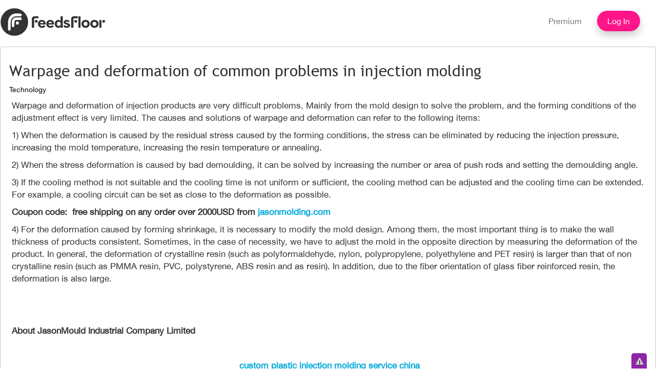

--- FILE ---
content_type: text/html; charset=utf-8
request_url: https://www.feedsfloor.com/technology/warpage-and-deformation-common-problems-injection-molding
body_size: 24352
content:

<!DOCTYPE html>
<html lang="en">

<head profile="http://www.w3.org/1999/xhtml/vocab">
    <meta charset="utf-8">
    <meta http-equiv="X-UA-Compatible" content="IE=edge">
    <!-- The above 3 meta tags *must* come first in the head; any other head content must come *after* these tags -->
    <title>Warpage and deformation of common problems in injection molding | FeedsFloor</title>    
    <link rel="shortcut icon" type="image/png" href="favicon.png"/>
    <!-- Bootstrap -->
    <!--[if IE]><![endif]-->
<meta http-equiv="Content-Type" content="text/html; charset=utf-8" />
<meta name="Generator" content="Drupal 7 (http://drupal.org)" />
<link rel="canonical" href="/technology/warpage-and-deformation-common-problems-injection-molding" />
<link rel="shortlink" href="/node/3160455" />
<link rel="shortcut icon" href="https://www.feedsfloor.com/sites/default/files/FeedsFloor_logo_pink.png" type="image/png" />
	<script type="text/javascript" src="/sites/default/files/advagg_js/js__y_F8Yw0Ph7MUGtzuV0sgpILOZGPfmmHYafSPaB_27oc__HsNmh3a2hsNEwKdY4m8ytL9lIuC4OWCkaCoKGI_wX3U__1motoMhogn4-LmFTOSQe52-ueFiJ-892YwZHVY35O4I.js"></script>
<script type="text/javascript" src="/sites/default/files/advagg_js/js__1nX0ydoG5gv0A6HyN3lJYzlC5_scaaTiNvXg2hPXuGE__2lv0DpLaGK3hQ7EMraJk5nA39SpAd6FG-mwlYu3fl0k__1motoMhogn4-LmFTOSQe52-ueFiJ-892YwZHVY35O4I.js"></script>
<script type="text/javascript" src="/sites/default/files/advagg_js/js__fDt_KwB55L7huHAoB3W9FAlMSojwTLuPDcR6UctMNQg__gP0dlDeXDae0IZo9JRoAwb2Yw7-Fgjhb_S4JFgiBR6U__1motoMhogn4-LmFTOSQe52-ueFiJ-892YwZHVY35O4I.js"></script>
<script type="text/javascript" src="/sites/default/files/advagg_js/js__OvApKxn3g7CY2QgXnrFV1huPZypM1hs6QBEOv4XzYrY__eclmYbcUCYNNkLW-qzNoAAUJLc2bhIn2CsKdHBNaau0__1motoMhogn4-LmFTOSQe52-ueFiJ-892YwZHVY35O4I.js"></script>
<script type="text/javascript">
<!--//--><![CDATA[//><!--
var _paq = _paq || [];(function(){var u=(("https:" == document.location.protocol) ? "https://apps.feedsfloor.com/matomo/" : "http://apps.feedsfloor.com/matomo/");_paq.push(["setSiteId", "1"]);_paq.push(["setTrackerUrl", u+"piwik.php"]);_paq.push(["setDoNotTrack", 1]);_paq.push(["trackPageView"]);_paq.push(["setIgnoreClasses", ["no-tracking","colorbox"]]);_paq.push(["enableLinkTracking"]);var d=document,g=d.createElement("script"),s=d.getElementsByTagName("script")[0];g.type="text/javascript";g.defer=true;g.async=true;g.src="https://www.feedsfloor.com/sites/default/files/matomo/piwik.js?scpzk1";s.parentNode.insertBefore(g,s);})();
//--><!]]>
</script>
<script type="text/javascript" src="/sites/default/files/advagg_js/js__WMF9JAmP84ndD3CJAbhlMRDJ_rUoOdFJnROWJ-CQ-eo__7chqF-NFEHijjJxBNJx8J62taiyWcIfPNipq6NSr7qU__1motoMhogn4-LmFTOSQe52-ueFiJ-892YwZHVY35O4I.js"></script>
<script type="text/javascript" src="https://static.addtoany.com/menu/page.js"></script>
<script type="text/javascript">
<!--//--><![CDATA[//><!--
window.a2a_config=window.a2a_config||{};window.da2a={done:false,html_done:false,script_ready:false,script_load:function(){var a=document.createElement('script'),s=document.getElementsByTagName('script')[0];a.type='text/javascript';a.async=true;a.src='https://static.addtoany.com/menu/page.js';s.parentNode.insertBefore(a,s);da2a.script_load=function(){};},script_onready:function(){da2a.script_ready=true;if(da2a.html_done)da2a.init();},init:function(){for(var i=0,el,target,targets=da2a.targets,length=targets.length;i<length;i++){el=document.getElementById('da2a_'+(i+1));target=targets[i];a2a_config.linkname=target.title;a2a_config.linkurl=target.url;if(el){a2a.init('page',{target:el});el.id='';}da2a.done=true;}da2a.targets=[];}};(function ($){Drupal.behaviors.addToAny = {attach: function (context, settings) {if (context !== document && window.da2a) {if(da2a.script_ready)a2a.init_all();da2a.script_load();}}}})(jQuery);a2a_config.callbacks=a2a_config.callbacks||[];a2a_config.callbacks.push({ready:da2a.script_onready});a2a_config.overlays=a2a_config.overlays||[];a2a_config.templates=a2a_config.templates||{};
//--><!]]>
</script>
<script type="text/javascript" src="/sites/default/files/advagg_js/js__g6mKbcakHxQkz4ZHYaxdO_xqONINvRMgsHh1zAK-fr0__ATHtEmHaeZ0jidpGU22EkhmPDBSgjD8z0bVDQMI-BIY__1motoMhogn4-LmFTOSQe52-ueFiJ-892YwZHVY35O4I.js"></script>
<script type="text/javascript" src="/sites/default/files/advagg_js/js__3z0D3xS7_8kIsaErVarzZBofQQDxuy1UTIX3NaumsiI__xl-behyRhPnv3cgtHmMHGWMIrAb_6m3U4mC8QTwK88k__1motoMhogn4-LmFTOSQe52-ueFiJ-892YwZHVY35O4I.js"></script>
<script type="text/javascript">
<!--//--><![CDATA[//><!--
jQuery.extend(Drupal.settings, {"basePath":"\/","pathPrefix":"","ajaxPageState":{"theme":"liquid_coolness","theme_token":"E6vIWZE9L3-YlrogwIOHXk6dSqy12coq6axZJMhLXwU","jquery_version":"1.11","css":{"modules\/system\/system.base.css":1,"modules\/system\/system.menus.css":1,"modules\/system\/system.messages.css":1,"modules\/system\/system.theme.css":1,"misc\/ui\/jquery.ui.core.css":1,"misc\/ui\/jquery.ui.theme.css":1,"misc\/ui\/jquery.ui.accordion.css":1,"modules\/aggregator\/aggregator.css":1,"modules\/comment\/comment.css":1,"modules\/field\/theme\/field.css":1,"sites\/all\/modules\/custom_module\/field_hidden\/field_hidden.css":1,"sites\/all\/modules\/invite\/modules\/invite_by_email\/css\/invite_by_email.css":1,"sites\/all\/modules\/logintoboggan\/logintoboggan.css":1,"modules\/node\/node.css":1,"modules\/search\/search.css":1,"sites\/all\/modules\/simpleads\/simpleads.css":1,"modules\/user\/user.css":1,"sites\/all\/modules\/views\/css\/views.css":1,"sites\/all\/modules\/ckeditor\/css\/ckeditor.css":1,"sites\/all\/modules\/accordion_blocks\/accordion_init.css":1,"sites\/all\/modules\/ctools\/css\/ctools.css":1,"sites\/all\/modules\/panels\/css\/panels.css":1,"sites\/all\/modules\/panels\/plugins\/layouts\/threecol_33_34_33\/threecol_33_34_33.css":1,"sites\/all\/modules\/responsive_menus\/styles\/meanMenu\/meanmenu.min.css":1,"sites\/all\/modules\/civicrm\/css\/crm-i.css":1,"sites\/all\/modules\/civicrm\/css\/civicrm.css":1,"sites\/all\/modules\/ds\/layouts\/ds_3col_stacked_fluid\/ds_3col_stacked_fluid.css":1,"sites\/all\/modules\/addtoany\/addtoany.css":1,"sites\/all\/themes\/liquid_coolness\/css\/layout.css":1,"sites\/all\/themes\/liquid_coolness\/css\/liquid_coolness.css":1,"sites\/all\/themes\/liquid_coolness\/css\/colors.css":1,"sites\/all\/themes\/liquid_coolness\/css\/style.css":1,"sites\/all\/themes\/liquid_coolness\/css\/bootstrap.min.css":1,"sites\/all\/themes\/liquid_coolness\/css\/print.css":1},"js":{"sites\/all\/modules\/jquery_update\/replace\/jquery\/1.11\/jquery.min.js":1,"misc\/jquery-extend-3.4.0.js":1,"misc\/jquery-html-prefilter-3.5.0-backport.js":1,"misc\/jquery.once.js":1,"misc\/drupal.js":1,"sites\/all\/modules\/jquery_update\/replace\/ui\/ui\/minified\/jquery.ui.core.min.js":1,"sites\/all\/modules\/jquery_update\/replace\/ui\/ui\/minified\/jquery.ui.widget.min.js":1,"sites\/all\/modules\/jquery_update\/replace\/ui\/ui\/minified\/jquery.ui.accordion.min.js":1,"misc\/ajax.js":1,"sites\/all\/modules\/jquery_update\/js\/jquery_update.js":1,"sites\/all\/modules\/simpleads\/simpleads.js":1,"sites\/all\/modules\/simpleads\/modules\/simpleads_campaigns\/simpleads_campaigns.js":1,"sites\/all\/modules\/accordion_blocks\/accordion_init.js":1,"sites\/all\/modules\/managing_links\/js\/removelinks.js":1,"sites\/all\/modules\/responsive_menus\/styles\/meanMenu\/jquery.meanmenu.min.js":1,"sites\/all\/modules\/responsive_menus\/styles\/meanMenu\/responsive_menus_mean_menu.js":1,"sites\/all\/modules\/matomo\/matomo.js":1,"sites\/all\/themes\/liquid_coolness\/js\/script.js":1,"https:\/\/static.addtoany.com\/menu\/page.js":1,"misc\/progress.js":1,"sites\/all\/themes\/liquid_coolness\/js\/bootstrap.min.js":1,"sites\/all\/themes\/liquid_coolness\/js\/custom.js":1}},"heartbeat_language":"en","heartbeat_poll_url":"https:\/\/www.feedsfloor.com\/heartbeat\/js\/poll","simpleads":{"url":{"ckeditor":"\/simpleads\/dashboard\/ckeditor"},"modulepath":"sites\/all\/modules\/simpleads"},"responsive_menus":[{"selectors":"#parent-div","container":"body","trigger_txt":"","close_txt":"X","close_size":"18px","position":"left","media_size":"768","show_children":"1","expand_children":"1","expand_txt":"+","contract_txt":"-","remove_attrs":"0","responsive_menus_style":"mean_menu"}],"matomo":{"trackMailto":1}});
//--><!]]>
</script>
    <style type="text/css" media="all">
@import url("/modules/system/system.base.css?scpzk1");
@import url("/modules/system/system.menus.css?scpzk1");
@import url("/modules/system/system.messages.css?scpzk1");
@import url("/modules/system/system.theme.css?scpzk1");
</style>
<style type="text/css" media="all">
@import url("/sites/all/modules/jquery_update/replace/ui/themes/base/minified/jquery.ui.core.min.css?scpzk1");
@import url("/sites/all/modules/jquery_update/replace/ui/themes/base/minified/jquery.ui.theme.min.css?scpzk1");
@import url("/sites/all/modules/jquery_update/replace/ui/themes/base/minified/jquery.ui.accordion.min.css?scpzk1");
</style>
<style type="text/css" media="all">
@import url("/modules/aggregator/aggregator.css?scpzk1");
@import url("/modules/comment/comment.css?scpzk1");
@import url("/modules/field/theme/field.css?scpzk1");
@import url("/sites/all/modules/custom_module/field_hidden/field_hidden.css?scpzk1");
</style>
<style type="text/css" media="screen">
@import url("/sites/all/modules/invite/modules/invite_by_email/css/invite_by_email.css?scpzk1");
</style>
<style type="text/css" media="all">
@import url("/sites/all/modules/logintoboggan/logintoboggan.css?scpzk1");
@import url("/modules/node/node.css?scpzk1");
@import url("/modules/search/search.css?scpzk1");
@import url("/sites/all/modules/simpleads/simpleads.css?scpzk1");
@import url("/modules/user/user.css?scpzk1");
@import url("/sites/all/modules/views/css/views.css?scpzk1");
@import url("/sites/all/modules/ckeditor/css/ckeditor.css?scpzk1");
</style>
<style type="text/css" media="all">
@import url("/sites/all/modules/accordion_blocks/accordion_init.css?scpzk1");
@import url("/sites/all/modules/ctools/css/ctools.css?scpzk1");
@import url("/sites/all/modules/panels/css/panels.css?scpzk1");
@import url("/sites/all/modules/panels/plugins/layouts/threecol_33_34_33/threecol_33_34_33.css?scpzk1");
@import url("/sites/all/modules/responsive_menus/styles/meanMenu/meanmenu.min.css?scpzk1");
@import url("/sites/all/modules/civicrm/css/crm-i.css?scpzk1");
@import url("/sites/all/modules/civicrm/css/civicrm.css?scpzk1");
@import url("/sites/all/modules/ds/layouts/ds_3col_stacked_fluid/ds_3col_stacked_fluid.css?scpzk1");
@import url("/sites/all/modules/addtoany/addtoany.css?scpzk1");
</style>
<style type="text/css" media="all">
@import url("/sites/all/themes/liquid_coolness/css/layout.css?scpzk1");
@import url("/sites/all/themes/liquid_coolness/css/liquid_coolness.css?scpzk1");
@import url("/sites/all/themes/liquid_coolness/css/colors.css?scpzk1");
@import url("/sites/all/themes/liquid_coolness/css/style.css?scpzk1");
@import url("/sites/all/themes/liquid_coolness/css/bootstrap.min.css?scpzk1");
</style>
<style type="text/css" media="print">
@import url("/sites/all/themes/liquid_coolness/css/print.css?scpzk1");
</style>
    <!-- HTML5 shim and Respond.js for IE8 support of HTML5 elements and media queries -->
    <!-- WARNING: Respond.js doesn't work if you view the page via file:// -->
    <!--[if lt IE 9]>
      <script src="https://oss.maxcdn.com/html5shiv/3.7.3/html5shiv.min.js"></script>
      <script src="https://oss.maxcdn.com/respond/1.4.2/respond.min.js"></script>
    <![endif]-->
</head>

<body class="html not-front not-logged-in one-sidebar sidebar-second page-node page-node- page-node-3160455 node-type-business-news" >   
         
<meta name="viewport" content="width=device-width, initial-scale=1.0">
   <!-- Fixed navbar -->
<meta name="viewport" content="width=device-width, initial-scale=1.0">
 <header>
        <nav class="navbar navbar-default ">
            <div class="container">
                                     <a href="/" title="Home" rel="home" id="logo">
                        <img src="https://www.feedsfloor.com/sites/default/files/FF_logo_no_background.kg01.png" alt="" title="" id="logo" />
                    </a>
                                 
                                <ul class="nav navbar-nav navbar-right">
                                            <li><a href="/pricing">Premium</a></li>                   
			<li><a href="/login" class="blue-btn">Log In</a> 
                                          
                </ul>
            </div>
        </nav>
    </header>

<section class="main-container">
  <div class="container"><div class="row">
              <div class="col-xs-12">
                <div class="region region-content">
    <div id="block-system-main" class="block block-system">

    
  <div class="content">
    <div  about="/technology/warpage-and-deformation-common-problems-injection-molding" typeof="sioc:Item foaf:Document" class="ds-3col-stacked-fluid node node-business-news view-mode-full ff-news-full-box clearfix">

  
  <div class="group-header ff-news-full-header">
    <div class="field field-name-title field-type-ds field-label-hidden"><div class="field-items"><div class="field-item even" property="dc:title"><h2>Warpage and deformation of common problems in injection molding</h2></div></div></div><div class="field field-name-field-feeditem-floor-term field-type-taxonomy-term-reference field-label-hidden"><div class="field-items"><div class="field-item even">Technology</div></div></div>  </div>

  
      <div class="group-middle">
      <div class="field field-name-body field-type-text-with-summary field-label-hidden"><div class="field-items"><div class="field-item even" property="content:encoded"><p>Warpage and deformation of injection products are very difficult problems. Mainly from the mold design to solve the problem, and the forming conditions of the adjustment effect is very limited. The causes and solutions of warpage and deformation can refer to the following items:</p>

<p>1) When the deformation is caused by the residual stress caused by the forming conditions, the stress can be eliminated by reducing the injection pressure, increasing the mold temperature, increasing the resin temperature or annealing.</p>

<p>2) When the stress deformation is caused by bad demoulding, it can be solved by increasing the number or area of push rods and setting the demoulding angle.</p>

<p>3) If the cooling method is not suitable and the cooling time is not uniform or sufficient, the cooling method can be adjusted and the cooling time can be extended. For example, a cooling circuit can be set as close to the deformation as possible.</p>

<p><strong>Coupon code:  </strong><strong>free shipping on any order over </strong><strong>2000USD from </strong><a href="https://www.jasonmolding.com/plastic-injection-molding/"><strong>jasonmolding.com</strong></a></p>

<p>4) For the deformation caused by forming shrinkage, it is necessary to modify the mold design. Among them, the most important thing is to make the wall thickness of products consistent. Sometimes, in the case of necessity, we have to adjust the mold in the opposite direction by measuring the deformation of the product. In general, the deformation of crystalline resin (such as polyformaldehyde, nylon, polypropylene, polyethylene and PET resin) is larger than that of non crystalline resin (such as PMMA resin, PVC, polystyrene, ABS resin and as resin). In addition, due to the fiber orientation of glass fiber reinforced resin, the deformation is also large.</p>

<p> </p>

<p> </p>

<p><strong>About JasonMould Industrial Company Limited</strong></p>

<p><img alt="" src="https://www.jasonmolding.com/wp-content/uploads/sites/88/2019/07/333.jpg" style="height:1573px; width:2000px" /></p>

<p class="rtecenter"><a href="https://www.jasonmolding.com/plastic-injection-molding/"><strong>custom plastic injection molding service china</strong></a></p>

<p>Jasonmould is a <a href="https://www.jasonmolding.com/">China mold maker </a>of plastic molds- injection mold, die casting moulds, plastic blow molding, rotational molding, medical <a href="https://www.jasonmolding.com/">plastic injection molding</a>, two shot <a href="https://www.jasonmolding.com/services/">plastic injection molding</a>, insert molding, overmolding, metal injection molding, micro injection molding, powder injection molding, ceramic injection molding, liquid injection molding, husky injection molding, household mold, casting mold, die mold tool, custom molds, china moulds, <a href="https://www.jasonmolding.com/rapid-prototyping-service/">rapid prototyping tooling</a>, plastic prototyping tooling, punch press tooling, die and tooling for mobile/ cell phone parts, automotive parts, vacuum cleaners, rechargeable tools, telephones, copiers, computers, multimedia speakers, and many other electronic products and household appliances. And also a plastic product manufacturer, <a href="https://www.jasonmolding.com/">mold manufacturer China</a>– plastic parts, plastic water tank, plastic balls, plastic containers, plastic buckle, plastic anchor, plastic hanger, plastic spoon, plastic pipe fitting, plastic tumble, plastic tableware, plastic cups, plastic bottles, plastic tray, plastic cosmetic container, plastic case, plastic food container, plastic chairs, plastic caps, plastic cap closure, plastic tubes, plastic water pipes, plastic knobs, plastic tubing, plastic utility boxes, plastic racks and so on.</p>

<p><strong>Contact:</strong><br />
Person: James Yuan<br />
Company: <a href="https://www.jasonmolding.com/">JasonMould Industrial Company Limited</a><br />
Add:  LongGang Village,LongXi Town,BoLuo County,HuiZhou City,GuangDong Province, China<br />
Tel: 86-752-6682869<br />
Email: <a href="mailto:james@jasonmolding.com">james@jasonmolding.com</a></p>

<p>Site: <a href="https://www.jasonmolding.com/custom-injection-molding/">https://www.jasonmolding.com/custom-injection-molding/</a></p>
</div></div></div><div class="field field-name-white-space-2 field-type-ds field-label-hidden"><div class="field-items"><div class="field-item even"><p></p>
</div></div></div><div class="field field-name-field-tags field-type-taxonomy-term-reference field-label-hidden"><div class="field-items"><div class="field-item even"><a href="/tags/custom-plastic-injection-molding-service-china" typeof="skos:Concept" property="rdfs:label skos:prefLabel" datatype="">custom plastic injection molding service china</a></div></div></div>    </div>
  
  
  <div class="group-footer ff-news-full-footer">
    <div class="field field-name-grey-line field-type-ds field-label-hidden"><div class="field-items"><div class="field-item even"><hr noshade="noshade" size="0.5" />
</div></div></div><div class="field field-name-white-space-trial field-type-ds field-label-hidden"><div class="field-items"><div class="field-item even"><p></p>
</div></div></div><div class="field field-name-submitted-by field-type-ds field-label-hidden"><div class="field-items"><div class="field-item even">Submitted 5 years 9 months ago by <a href="/profile/alvarad982stedk" title="View user profile." class="username" xml:lang="" about="/profile/alvarad982stedk" typeof="sioc:UserAccount" property="foaf:name" datatype="">alvarad982stedk</a>.</div></div></div><div class="field field-name-share-add-to-any field-type-ds field-label-hidden"><div class="field-items"><div class="field-item even"><span class="a2a_kit a2a_target addtoany_list" id="da2a_1">
      
      <a class="a2a_dd addtoany_share_save" href="https://www.addtoany.com/share#url=https%3A%2F%2Fwww.feedsfloor.com%2Ftechnology%2Fwarpage-and-deformation-common-problems-injection-molding&amp;title=Warpage%20and%20deformation%20of%20common%20problems%20in%20injection%20molding"> Share</a>
      
    </span>
    <script type="text/javascript">
<!--//--><![CDATA[//><!--
if(window.da2a)da2a.script_load();
//--><!]]>
</script></div></div></div>  </div>

</div>

  </div>
</div>
  </div>
          
        <div class="row">
              
            
          <div class="col-xs-7 col-xs-offset-2 myshow-center">           
              
            <!--view for products-->
							<div class="product-listing listing-page">
							              </div>
          </div>
        </div>
      </div>
    </div>
  </div>
  </div>
      <footer>
        <div class="container">
            <div class="row">
               <div class="col-xs-9">
                   <ul class="foot-nav">
													  <div class="region region-footer">
    <div id="block-panels-mini-social-media-icons" class="block block-panels-mini">

    
  <div class="content">
    
<div class="panel-display panel-3col-33 clearfix" id="mini-panel-social_media_icons">
  <div class="panel-panel panel-col-first">
    <div class="inside"><div class="panel-pane pane-custom pane-1"  >
  
      
  
  <div class="pane-content">
    <div class="ff-footer-links"><a href="/about" target="_blank">About</a></div>
<div class="ff-footer-links"><a href="/profile/feedsfloor" target="_blank">News</a></div>
<div class="ff-footer-links"><a href="/marketplace" target="_blank">Host marketplace</a></div>
<div class="ff-footer-links"><a href="/help" target="_blank">Help</a></div>
<div class="ff-footer-links"><a href="/pricing" target="_blank">Pricing</a></div>
  </div>

  
  </div>
</div>
  </div>

  <div class="panel-panel panel-col">
    <div class="inside"><div class="panel-pane pane-custom pane-2"  >
  
      
  
  <div class="pane-content">
    <div class="ff-footer-links"><a href="/privacy" target="_blank">Privacy</a></div>
<div class="ff-footer-links"><a href="/terms-conditions" target="_blank">Terms</a></div>
<div class="ff-footer-links"><a href="/disclaimer" target="_blank">Disclaimer</a></div>
<div class="ff-footer-links"><a href="/gdpr" target="_blank">GDPR</a></div>
  </div>

  
  </div>
</div>
  </div>

  <div class="panel-panel panel-col-last">
    <div class="inside"><div class="panel-pane pane-custom pane-3"  >
  
      
  
  <div class="pane-content">
    <p>FeedsFloor © 2017-2022</p>
  </div>

  
  </div>
</div>
  </div>
</div>
  </div>
</div>
  </div>
										   </ul>
               </div>
                <div class="col-xs-3">
					                </div>
            </div>
        </div>
    </footer>

  </div></div> <!-- /.section, /#footer-wrapper -->

</div></div> <!-- /#page, /#page-wrapper -->
      <div class="region region-page-bottom">
    <div id="user_relationships_popup_form" class="user_relationships_ui_popup_form"></div>  </div>
<script type="text/javascript">
<!--//--><![CDATA[//><!--
da2a.targets=[
{title:"Warpage and deformation of common problems in injection molding",url:"https:\/\/www.feedsfloor.com\/technology\/warpage-and-deformation-common-problems-injection-molding"},
{title:"Warpage and deformation of common problems in injection molding",url:"https:\/\/www.feedsfloor.com\/technology\/warpage-and-deformation-common-problems-injection-molding"}];
da2a.html_done=true;if(da2a.script_ready&&!da2a.done)da2a.init();da2a.script_load();
//--><!]]>
</script>
    <!-- jQuery (necessary for Bootstrap's JavaScript plugins) -->
    <!-- <script src="https://ajax.googleapis.com/ajax/libs/jquery/1.12.4/jquery.min.js"></script> -->
    <!-- Include all compiled plugins (below), or include individual files as needed -->
    
<script>
var chat_appid = '54398';
var chat_auth = '0e5a8e1460f69bc6fbac3db27831ad18';
</script>

<script>
	var chat_name = "";
	var chat_id = "";
	var chat_avatar = "";
	var chat_link = "";
	var chat_role = "anonymous user";
	var chat_friends = "";
</script>
<script>
(function() {
    var chat_css = document.createElement('link'); chat_css.rel = 'stylesheet'; chat_css.type = 'text/css'; chat_css.href = 'https://fast.cometondemand.net/'+chat_appid+'x_xchat.css';
    document.getElementsByTagName("head")[0].appendChild(chat_css);
    var chat_js = document.createElement('script'); chat_js.type = 'text/javascript'; chat_js.src = 'https://fast.cometondemand.net/'+chat_appid+'x_xchat.js'; var chat_script = document.getElementsByTagName('script')[0]; chat_script.parentNode.insertBefore(chat_js, chat_script);
})();
</script>

</body>
</html>
